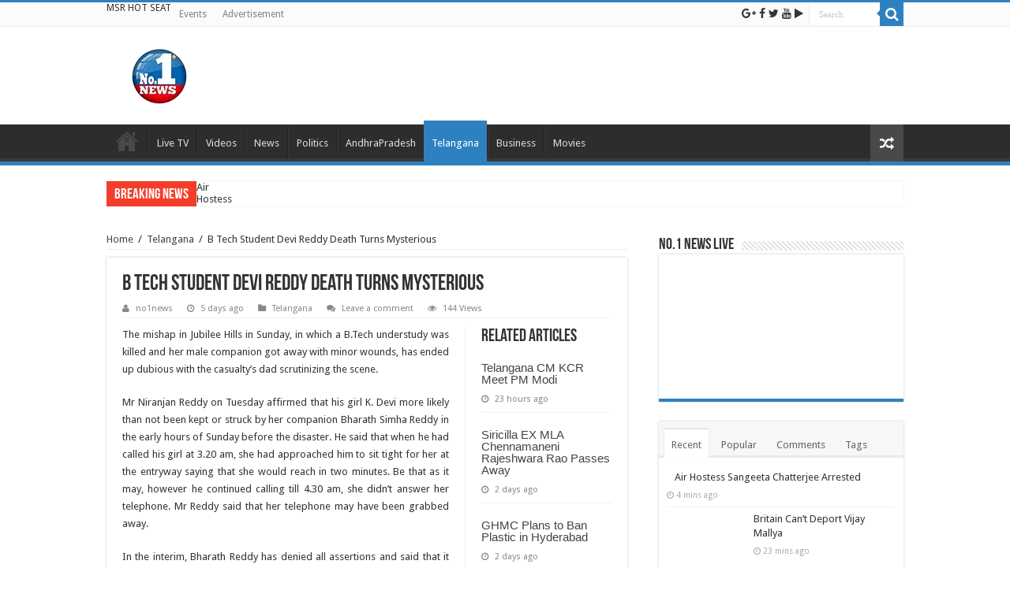

--- FILE ---
content_type: text/html; charset=utf-8
request_url: https://no1newstelugu.in/2016/05/06/b-tech-student-devi-reddy-death-turns-mysterious/
body_size: 11165
content:
<!DOCTYPE html>
<html lang="en-US" prefix="og: http://ogp.me/ns#">
<head>
  <meta charset="utf-8">
  <link rel="profile" href="https://gmpg.org/xfn/11">
  <link rel="pingback" href="/xmlrpc.php">
  <title>B Tech Student Devi Reddy Death Turns Mysterious – No 1. News</title>
  <meta property="og:title" content="B Tech Student Devi Reddy Death Turns Mysterious - No 1. News">
  <meta property="og:type" content="article">
  <meta property="og:description" content="The mishap in Jubilee Hills in Sunday, in which a B.Tech understudy was killed and her male companio">
  <meta property="og:url" content="https://no1newstelugu.in/2016/05/06/b-tech-student-devi-reddy-death-turns-mysterious/">
  <meta property="og:site_name" content="No 1. News">
  <meta property="og:image" content="https://no1newstelugu.in/wp-content/uploads/2016/05/btech-student-devi-murder-660x330.jpg">
  <link rel="alternate" type="application/rss+xml" title="No 1. News » Feed" href="/feed/">
  <link rel="alternate" type="application/rss+xml" title="No 1. News » Comments Feed" href="/comments/feed/">
  <link rel="alternate" type="application/rss+xml" title="No 1. News » B Tech Student Devi Reddy Death Turns Mysterious Comments Feed" href="/2016/05/06/b-tech-student-devi-reddy-death-turns-mysterious/feed/">
  <script type="text/javascript">
                        window._wpemojiSettings = {"baseUrl":"https:\/\/s.w.org\/images\/core\/emoji\/72x72\/","ext":".png","source":{"concatemoji":"http:\/\/no1newstelugu.in\/wp-includes\/js\/wp-emoji-release.min.js"}};
                        !function(a,b,c){function d(a){var c,d,e,f=b.createElement("canvas"),g=f.getContext&&f.getContext("2d"),h=String.fromCharCode;if(!g||!g.fillText)return!1;switch(g.textBaseline="top",g.font="600 32px Arial",a){case"flag":return g.fillText(h(55356,56806,55356,56826),0,0),f.toDataURL().length>3e3;case"diversity":return g.fillText(h(55356,57221),0,0),c=g.getImageData(16,16,1,1).data,d=c[0]+","+c[1]+","+c[2]+","+c[3],g.fillText(h(55356,57221,55356,57343),0,0),c=g.getImageData(16,16,1,1).data,e=c[0]+","+c[1]+","+c[2]+","+c[3],d!==e;case"simple":return g.fillText(h(55357,56835),0,0),0!==g.getImageData(16,16,1,1).data[0];case"unicode8":return g.fillText(h(55356,57135),0,0),0!==g.getImageData(16,16,1,1).data[0]}return!1}function e(a){var c=b.createElement("script");c.src=a,c.type="text/javascript",b.getElementsByTagName("head")[0].appendChild(c)}var f,g,h,i;for(i=Array("simple","flag","unicode8","diversity"),c.supports={everything:!0,everythingExceptFlag:!0},h=0;h<i.length;h++)c.supports[i[h]]=d(i[h]),c.supports.everything=c.supports.everything&&c.supports[i[h]],"flag"!==i[h]&&(c.supports.everythingExceptFlag=c.supports.everythingExceptFlag&&c.supports[i[h]]);c.supports.everythingExceptFlag=c.supports.everythingExceptFlag&&!c.supports.flag,c.DOMReady=!1,c.readyCallback=function(){c.DOMReady=!0},c.supports.everything||(g=function(){c.readyCallback()},b.addEventListener?(b.addEventListener("DOMContentLoaded",g,!1),a.addEventListener("load",g,!1)):(a.attachEvent("onload",g),b.attachEvent("onreadystatechange",function(){"complete"===b.readyState&&c.readyCallback()})),f=c.source||{},f.concatemoji?e(f.concatemoji):f.wpemoji&&f.twemoji&&(e(f.twemoji),e(f.wpemoji)))}(window,document,window._wpemojiSettings);
  </script>
  <style type="text/css">
  img.wp-smiley,
  img.emoji {
        display: inline !important;
        border: none !important;
        box-shadow: none !important;
        height: 1em !important;
        width: 1em !important;
        margin: 0 .07em !important;
        vertical-align: -0.1em !important;
        background: none !important;
        padding: 0 !important;
  }
  </style>
  <link rel="stylesheet" id="contact-form-7-css" href="/wp-content/plugins/contact-form-7/includes/css/styles.css" type="text/css" media="all">
  <link rel="stylesheet" id="tie-style-css" href="/wp-content/themes/no1news/style.css" type="text/css" media="all">
  <link rel="stylesheet" id="tie-ilightbox-skin-css" href="/wp-content/themes/no1news/css/ilightbox/dark-skin/skin.css" type="text/css" media="all">
  <link rel="stylesheet" id="Droid+Sans-css" href="https://fonts.googleapis.com/css?family=Droid+Sans%3Aregular%2C700" type="text/css" media="all">
  <script type="text/javascript" src="/wp-includes/js/jquery/jquery.js"></script>
  <script type="text/javascript" src="/wp-includes/js/jquery/jquery-migrate.min.js"></script>
  <link rel="https://api.w.org/" href="/wp-json/">
  <link rel="EditURI" type="application/rsd+xml" title="RSD" href="/xmlrpc.php">
  <link rel="wlwmanifest" type="application/wlwmanifest+xml" href="/wp-includes/wlwmanifest.xml">
  <link rel="prev" title="IT Minister KTR Meets Malaysian Delegation" href="/2016/05/05/it-minister-ktr-meets-malaysian-delegation/">
  <link rel="next" title="Heavy Rains Lashes Telugu States" href="/2016/05/06/heavy-rains-lashes-telugu-states/">
  <link rel="canonical" href="/2016/05/06/b-tech-student-devi-reddy-death-turns-mysterious/">
  <link rel="shortlink" href="/?p=811">
  <link rel="alternate" type="application/json+oembed" href="/wp-json/oembed/1.0/embed?url=http%3A%2F%2Fno1newstelugu.in%2F2016%2F05%2F06%2Fb-tech-student-devi-reddy-death-turns-mysterious%2F">
  <link rel="alternate" type="text/xml+oembed" href="/wp-json/oembed/1.0/embed?url=http%3A%2F%2Fno1newstelugu.in%2F2016%2F05%2F06%2Fb-tech-student-devi-reddy-death-turns-mysterious%2F&format=xml">
  <link rel="shortcut icon" href="/wp-content/themes/no1news/favicon.ico" title="Favicon">
  <meta name="viewport" content="width=device-width, initial-scale=1.0">
  <style type="text/css" media="screen">


  #main-nav,
  .cat-box-content,
  #sidebar .widget-container,
  .post-listing,
  #commentform {
        border-bottom-color: #2e81c0;
  }
        
  .search-block .search-button,
  #topcontrol,
  #main-nav ul li.current-menu-item a,
  #main-nav ul li.current-menu-item a:hover,
  #main-nav ul li.current_page_parent a,
  #main-nav ul li.current_page_parent a:hover,
  #main-nav ul li.current-menu-parent a,
  #main-nav ul li.current-menu-parent a:hover,
  #main-nav ul li.current-page-ancestor a,
  #main-nav ul li.current-page-ancestor a:hover,
  .pagination span.current,
  .share-post span.share-text,
  .flex-control-paging li a.flex-active,
  .ei-slider-thumbs li.ei-slider-element,
  .review-percentage .review-item span span,
  .review-final-score,
  .button,
  a.button,
  a.more-link,
  #main-content input[type="submit"],
  .form-submit #submit,
  #login-form .login-button,
  .widget-feedburner .feedburner-subscribe,
  input[type="submit"],
  #buddypress button,
  #buddypress a.button,
  #buddypress input[type=submit],
  #buddypress input[type=reset],
  #buddypress ul.button-nav li a,
  #buddypress div.generic-button a,
  #buddypress .comment-reply-link,
  #buddypress div.item-list-tabs ul li a span,
  #buddypress div.item-list-tabs ul li.selected a,
  #buddypress div.item-list-tabs ul li.current a,
  #buddypress #members-directory-form div.item-list-tabs ul li.selected span,
  #members-list-options a.selected,
  #groups-list-options a.selected,
  body.dark-skin #buddypress div.item-list-tabs ul li a span,
  body.dark-skin #buddypress div.item-list-tabs ul li.selected a,
  body.dark-skin #buddypress div.item-list-tabs ul li.current a,
  body.dark-skin #members-list-options a.selected,
  body.dark-skin #groups-list-options a.selected,
  .search-block-large .search-button,
  #featured-posts .flex-next:hover,
  #featured-posts .flex-prev:hover,
  a.tie-cart span.shooping-count,
  .woocommerce span.onsale,
  .woocommerce-page span.onsale ,
  .woocommerce .widget_price_filter .ui-slider .ui-slider-handle,
  .woocommerce-page .widget_price_filter .ui-slider .ui-slider-handle,
  #check-also-close,
  a.post-slideshow-next,
  a.post-slideshow-prev,
  .widget_price_filter .ui-slider .ui-slider-handle,
  .quantity .minus:hover,
  .quantity .plus:hover,
  .mejs-container .mejs-controls .mejs-time-rail .mejs-time-current,
  #reading-position-indicator  {
        background-color:#2e81c0;
  }

  ::-webkit-scrollbar-thumb{
        background-color:#2e81c0 !important;
  }
        
  #theme-footer,
  #theme-header,
  .top-nav ul li.current-menu-item:before,
  #main-nav .menu-sub-content ,
  #main-nav ul ul,
  #check-also-box { 
        border-top-color: #2e81c0;
  }
        
  .search-block:after {
        border-right-color:#2e81c0;
  }

  body.rtl .search-block:after {
        border-left-color:#2e81c0;
  }

  #main-nav ul > li.menu-item-has-children:hover > a:after,
  #main-nav ul > li.mega-menu:hover > a:after {
        border-color:transparent transparent #2e81c0;
  }
        
  .widget.timeline-posts li a:hover,
  .widget.timeline-posts li a:hover span.tie-date {
        color: #2e81c0;
  }

  .widget.timeline-posts li a:hover span.tie-date:before {
        background: #2e81c0;
        border-color: #2e81c0;
  }

  #order_review,
  #order_review_heading {
        border-color: #2e81c0;
  }

        
  body {
        background-color: #ffffff !important;
        background-image : url(/wp-content/themes/no1news/images/patterns/body-bg5.png);
        background-position: top center;
  }

  #theme-header {
        background-color:#ffffff !important; 
                                }


  </style>
  <script type="text/javascript">
                        /* <![CDATA[ */
                                var sf_position = '0';
                                var sf_templates = "<a href=\"{search_url_escaped}\">View All Results<\/a>";
                                var sf_input = '.search-live';
                                jQuery(document).ready(function(){
                                        jQuery(sf_input).ajaxyLiveSearch({"expand":false,"searchUrl":"http:\/\/no1newstelugu.in\/?s=%s","text":"Search","delay":500,"iwidth":180,"width":315,"ajaxUrl":"http:\/\/no1newstelugu.in\/wp-admin\/admin-ajax.php","rtl":0});
                                        jQuery(".live-search_ajaxy-selective-input").keyup(function() {
                                                var width = jQuery(this).val().length * 8;
                                                if(width < 50) {
                                                        width = 50;
                                                }
                                                jQuery(this).width(width);
                                        });
                                        jQuery(".live-search_ajaxy-selective-search").click(function() {
                                                jQuery(this).find(".live-search_ajaxy-selective-input").focus();
                                        });
                                        jQuery(".live-search_ajaxy-selective-close").click(function() {
                                                jQuery(this).parent().remove();
                                        });
                                });
                        /* ]]> */
  </script>
  <link rel="icon" href="/wp-content/uploads/2016/05/cropped-logositeicon-32x32.png" sizes="32x32">
  <link rel="icon" href="/wp-content/uploads/2016/05/cropped-logositeicon-192x192.png" sizes="192x192">
  <link rel="apple-touch-icon-precomposed" href="/wp-content/uploads/2016/05/cropped-logositeicon-180x180.png">
  <meta name="msapplication-TileImage" content="https://no1newstelugu.in/wp-content/uploads/2016/05/cropped-logositeicon-270x270.png">
</head>
<body id="top" class="single single-post postid-811 single-format-standard lazy-enabled">  <ins data-ad-channel="b1abb8ba140ddacf357f0dd10203906a" data-biqdiq-init></ins>

  <div class="wrapper-outer">
    <div class="background-cover"></div>
    <aside id="slide-out">
      <div class="search-mobile">
        <form method="get" id="searchform-mobile" action="https://no1newstelugu.in/" name="searchform-mobile">
          <button class="search-button" type="submit" value="Search"><i class="fa fa-search"></i></button> <input type="text" id="s-mobile" name="s" title="Search" value="Search" onfocus="if (this.value == 'Search') {this.value = '';}" onblur="if (this.value == '') {this.value = 'Search';}">
        </form>
      </div>
      <div class="social-icons">
        <i class="fa fa-google-plus"></i><i class="fa fa-facebook"></i><i class="fa fa-twitter"></i><i class="fa fa-youtube"></i><i class="fa fa-play"></i>
      </div>
      <div id="mobile-menu"></div>
    </aside>
    <div id="wrapper" class="wide-layout">
      <div class="inner-wrapper">
        <header id="theme-header" class="theme-header">
          <div id="top-nav" class="top-nav">
            <div class="container">
              <div class="top-menu">
                <ul id="menu-top" class="menu">
                  <li id="menu-item-626" class="menu-item menu-item-type-custom menu-item-object-custom menu-item-626">
                    MSR HOT SEAT
                  </li>
                  <li id="menu-item-628" class="menu-item menu-item-type-custom menu-item-object-custom menu-item-628">
                    <a href="#">Events</a>
                  </li>
                  <li id="menu-item-685" class="menu-item menu-item-type-post_type menu-item-object-page menu-item-685">
                    <a href="/advertisement/">Advertisement</a>
                  </li>
                </ul>
              </div>
              <div class="search-block">
                <form method="get" id="searchform-header" action="https://no1newstelugu.in/" name="searchform-header">
                  <button class="search-button" type="submit" value="Search"><i class="fa fa-search"></i></button> <input class="search-live" type="text" id="s-header" name="s" title="Search" value="Search" onfocus="if (this.value == 'Search') {this.value = '';}" onblur="if (this.value == '') {this.value = 'Search';}">
                </form>
              </div>
              <div class="social-icons">
                <i class="fa fa-google-plus"></i><i class="fa fa-facebook"></i><i class="fa fa-twitter"></i><i class="fa fa-youtube"></i><i class="fa fa-play"></i>
              </div>
            </div>
          </div>
          <div class="header-content">
            <a id="slide-out-open" class="slide-out-open" href="#"><span></span></a>
            <div class="logo" style="margin-top:15px; margin-bottom:15px;">
              <h2><a title="No 1. News" href="/"><img src="/wp-content/themes/no1news/images/logo.png" alt="No 1. News"><strong>No 1. News Samanyudi chethilo Samajika Asthram</strong></a></h2>
            </div>
            <div class="clear"></div>
          </div>
          <nav id="main-nav" class="fixed-enabled">
            <div class="container">
              <div class="main-menu">
                <ul id="menu-main-menu" class="menu">
                  <li id="menu-item-633" class="menu-item menu-item-type-custom menu-item-object-custom menu-item-home menu-item-633">
                    <a href="/">Home</a>
                  </li>
                  <li id="menu-item-690" class="menu-item menu-item-type-custom menu-item-object-custom menu-item-690">
                    <a href="/live-tv/">Live TV</a>
                  </li>
                  <li id="menu-item-603" class="menu-item menu-item-type-taxonomy menu-item-object-category menu-item-603">
                    <a href="/category/movies/videos/">Videos</a>
                  </li>
                  <li id="menu-item-851" class="menu-item menu-item-type-taxonomy menu-item-object-category menu-item-851">
                    <a href="/category/news/">News</a>
                  </li>
                  <li id="menu-item-702" class="menu-item menu-item-type-taxonomy menu-item-object-category menu-item-702">
                    <a href="/category/politics/">Politics</a>
                  </li>
                  <li id="menu-item-724" class="menu-item menu-item-type-taxonomy menu-item-object-category menu-item-724">
                    <a href="/category/andhrapradesh/">AndhraPradesh</a>
                  </li>
                  <li id="menu-item-704" class="menu-item menu-item-type-taxonomy menu-item-object-category current-post-ancestor current-menu-parent current-post-parent menu-item-704">
                    <a href="/category/telangana/">Telangana</a>
                  </li>
                  <li id="menu-item-705" class="menu-item menu-item-type-taxonomy menu-item-object-category menu-item-705">
                    <a href="/category/business/">Business</a>
                  </li>
                  <li id="menu-item-706" class="menu-item menu-item-type-taxonomy menu-item-object-category menu-item-706">
                    <a href="/category/movies/">Movies</a>
                  </li>
                </ul>
              </div>
<a href="/?tierand=1" class="random-article ttip" title="Random Article"><i class="fa fa-random"></i></a>
            </div>
          </nav>
        </header>
        <div class="clear"></div>
        <div id="breaking-news" class="breaking-news">
          <span class="breaking-news-title"><i class="fa fa-bolt"></i> <span>Breaking News</span></span>
          <ul>
            <li>
              Air Hostess Sangeeta Chatterjee Arrested
            </li>
            <li>
              Britain Can’t Deport Vijay Mallya
            </li>
            <li>
              <a href="/2016/05/10/ys-jagan-darna-in-kakinada/" title="YS Jagan Darna in Kakinada">YS Jagan Darna in Kakinada</a>
            </li>
            <li>
              <a href="/2016/05/10/court-postponed-snake-gang-case-sentence/" title="Court Postponed Snake Gang Case Sentence">Court Postponed Snake Gang Case Sentence</a>
            </li>
            <li>
              <a href="/2016/05/10/telangana-cm-kcr-meet-pm-modi/" title="Telangana CM KCR Meet PM Modi">Telangana CM KCR Meet PM Modi</a>
            </li>
            <li>
              <a href="/2016/05/10/ssc-results-announced-today/" title="SSC results announced today">SSC results announced today</a>
            </li>
            <li>
              <a href="/2016/05/10/gold-fails-to-sparkle-on-akshaya-tritiya/" title="Gold fails to sparkle on Akshaya Tritiya">Gold fails to sparkle on Akshaya Tritiya</a>
            </li>
            <li>
              <a href="/2016/05/09/siricilla-ex-mla-chennamaneni-rajeshwara-rao-passes-away/" title="Siricilla EX MLA Chennamaneni Rajeshwara Rao Passes Away">Siricilla EX MLA Chennamaneni Rajeshwara Rao Passes Away</a>
            </li>
            <li>
              <a href="/2016/05/09/andhra-university-vc-search-committee-meeting/" title="Andhra University VC Search Committee Meeting">Andhra University VC Search Committee Meeting</a>
            </li>
            <li>
              <a href="/2016/05/09/ghmc-plans-to-ban-plastic-in-hyderabad/" title="GHMC Plans to Ban Plastic in Hyderabad">GHMC Plans to Ban Plastic in Hyderabad</a>
            </li>
          </ul>
          <script type="text/javascript">
                        jQuery(document).ready(function(){
                                                                jQuery('#breaking-news ul').innerFade({animationtype: 'slide', speed: 750 , timeout: 3500});
                                                        });
          </script>
        </div>
        <div id="main-content" class="container">
          <div class="content">
            <div xmlns:v="http://rdf.data-vocabulary.org/#" id="crumbs">
              <span typeof="v:Breadcrumb"><a rel="v:url" property="v:title" class="crumbs-home" href="/">Home</a></span> <span class="delimiter">/</span> <span typeof="v:Breadcrumb"><a rel="v:url" property="v:title" href="/category/telangana/">Telangana</a></span> <span class="delimiter">/</span> <span class="current">B Tech Student Devi Reddy Death Turns Mysterious</span>
            </div>
            <article class="post-listing post-811 post type-post status-publish format-standard has-post-thumbnail hentry category-telangana" id="the-post">
              <div class="single-post-thumb"></div>
              <div class="post-inner">
                <h1 class="name post-title entry-title" itemprop="itemReviewed" itemscope itemtype="http://schema.org/Thing"><span itemprop="name">B Tech Student Devi Reddy Death Turns Mysterious</span></h1>
                <p class="post-meta"><span class="post-meta-author"><i class="fa fa-user"></i><a href="/author/no1news/" title="">no1news</a></span> <span class="tie-date"><i class="fa fa-clock-o"></i>5 days ago</span> <span class="post-cats"><i class="fa fa-folder"></i><a href="/category/telangana/" rel="category tag">Telangana</a></span> <span class="post-comments"><i class="fa fa-comments"></i><a href="/2016/05/06/b-tech-student-devi-reddy-death-turns-mysterious/#respond">Leave a comment</a></span> <span class="post-views"><i class="fa fa-eye"></i>144 Views</span></p>
                <div class="clear"></div>
                <div class="entry">
                  <section id="related_posts">
                    <div class="block-head">
                      <h3>Related Articles</h3>
                      <div class="stripe-line"></div>
                    </div>
                    <div class="post-listing">
                      <div class="related-item">
                        <div class="post-thumbnail">
                          <a href="/2016/05/10/telangana-cm-kcr-meet-pm-modi/"> <span class="fa overlay-icon"></span></a>
                        </div>
                        <h3><a href="/2016/05/10/telangana-cm-kcr-meet-pm-modi/" rel="bookmark">Telangana CM KCR Meet PM Modi</a></h3>
                        <p class="post-meta"><span class="tie-date"><i class="fa fa-clock-o"></i>23 hours ago</span></p>
                      </div>
                      <div class="related-item tie_video">
                        <div class="post-thumbnail">
                          <a href="/2016/05/09/siricilla-ex-mla-chennamaneni-rajeshwara-rao-passes-away/"> <span class="fa overlay-icon"></span></a>
                        </div>
                        <h3><a href="/2016/05/09/siricilla-ex-mla-chennamaneni-rajeshwara-rao-passes-away/" rel="bookmark">Siricilla EX MLA Chennamaneni Rajeshwara Rao Passes Away</a></h3>
                        <p class="post-meta"><span class="tie-date"><i class="fa fa-clock-o"></i>2 days ago</span></p>
                      </div>
                      <div class="related-item">
                        <div class="post-thumbnail">
                          <a href="/2016/05/09/ghmc-plans-to-ban-plastic-in-hyderabad/"> <span class="fa overlay-icon"></span></a>
                        </div>
                        <h3><a href="/2016/05/09/ghmc-plans-to-ban-plastic-in-hyderabad/" rel="bookmark">GHMC Plans to Ban Plastic in Hyderabad</a></h3>
                        <p class="post-meta"><span class="tie-date"><i class="fa fa-clock-o"></i>2 days ago</span></p>
                      </div>
                      <div class="clear"></div>
                    </div>
                  </section>
                  <p style="text-align: justify;">The mishap in Jubilee Hills in Sunday, in which a B.Tech understudy was killed and her male companion got away with minor wounds, has ended up dubious with the casualty’s dad scrutinizing the scene.</p>
                  <p style="text-align: justify;">Mr Niranjan Reddy on Tuesday affirmed that his girl K. Devi more likely than not been kept or struck by her companion Bharath Simha Reddy in the early hours of Sunday before the disaster. He said that when he had called his girl at 3.20 am, she had approached him to sit tight for her at the entryway saying that she would reach in two minutes. Be that as it may, however he continued calling till 4.30 am, she didn’t answer her telephone. Mr Reddy said that her telephone may have been grabbed away.</p>
                  <p style="text-align: justify;">In the interim, Bharath Reddy has denied all assertions and said that it was just a mischance. Yet, witnesses from Huda Enclave say that they saw the young lady shouting for help and Bharath pulling her inside the auto before the mischance.Devi’s folks are presently looking for a crisp test into the episode. They additionally charge that they have now come to realize that Bharath was high on medications on Saturday night. They needed to know why he headed to the abandoned deadlock where the setback happened as it was not the path to Devi’s home. Bharath said that he headed to the betrayed stretch since he needed to smoke a cigarette.</p>
                  <p style="text-align: justify;">Mr Niranjan Reddy, then, said that he suspected that something more likely than not happened between 3.20 am, the season of Devi’s last call, and 4 am, the season of the disaster. “I dropped her at her companion’s place at Madhapur on Saturday evening as she needed to go to new pub.</p>
                  <p><iframe width="618" height="348" src="https://www.youtube.com/embed/wOeZuzM_Qoc?feature=oembed" frameborder="0" allowfullscreen></iframe></p>
                  <p style="text-align: justify;">Devi’s companions said that Bharath had met Devi a couple of months prior and they got to be companions. He had guaranteed to drop her home on Saturday night. “Examination is going on. So far we have not discovered anything suspicious,” said Jubilee Hills SI Guruswami.The auto driven by Bharath Reddy, a degree last year understudy and an occupant of Ayyappa Society, was discovered collided with a tree on Sunday morning close Journalist Colony. Devi was dead and Bharath had minor wounds.</p>
                  <p style="text-align: justify;">Occupants of Huda Enclave, in the interim, said that they had seen the same auto stopped before their door minutes before the mischance and that the young lady was shouting for help.</p>
                </div>
<span style="display:none" class="updated">2016-05-06</span>
                <div style="display:none" class="vcard author" itemprop="author" itemscope itemtype="http://schema.org/Person">
                  <strong class="fn" itemprop="name"><a href="/author/no1news/" title="Posts by no1news" rel="author">no1news</a></strong>
                </div>
                <div class="share-post">
                  <span class="share-text">Share</span>
                  <ul class="flat-social">
                    <li>
                      <i class="fa fa-facebook"></i> <span>Facebook</span>
                    </li>
                    <li>
                      <i class="fa fa-twitter"></i> <span>Twitter</span>
                    </li>
                    <li>
                      <i class="fa fa-google-plus"></i> <span>Google +</span>
                    </li>
                    <li>
                      <i class="fa fa-pinterest"></i> <span>Pinterest</span>
                    </li>
                  </ul>
                  <div class="clear"></div>
                </div>
                <div class="clear"></div>
              </div>
            </article>
            <div class="post-navigation">
              <div class="post-previous">
                <a href="/2016/05/05/it-minister-ktr-meets-malaysian-delegation/" rel="prev"><span>Previous</span> IT Minister KTR Meets Malaysian Delegation</a>
              </div>
              <div class="post-next">
                <a href="/2016/05/06/heavy-rains-lashes-telugu-states/" rel="next"><span>Next</span> Heavy Rains Lashes Telugu States</a>
              </div>
            </div>
            <section id="check-also-box" class="post-listing check-also-right">
              <a href="#" id="check-also-close"><i class="fa fa-close"></i></a>
              <div class="block-head">
                <h3>Check Also</h3>
              </div>
              <div class="check-also-post tie_thumb">
                <div class="post-thumbnail">
                  <a href="/2016/05/07/885/"> <span class="fa overlay-icon"></span></a>
                </div>
                <h2 class="post-title"><a href="/2016/05/07/885/" rel="bookmark">PCI grants recognition to Palamuru University</a></h2>
                <p>The Pharmacy Council of India (PCI) has finally given recognition for the B.Pharm course in …</p>
              </div>
            </section>
            <div id="comments">
              <div class="clear"></div>
              <div id="respond" class="comment-respond">
                <h3 id="reply-title" class="comment-reply-title">Leave a Reply <small><a rel="nofollow" id="cancel-comment-reply-link" href="/2016/05/06/b-tech-student-devi-reddy-death-turns-mysterious/#respond" style="display:none;">Cancel reply</a></small>
</h3>
                <form action="https://no1newstelugu.in/wp-comments-post.php" method="post" id="commentform" class="comment-form" novalidate="" name="commentform">
                  <p class="comment-notes"><span id="email-notes">Your email address will not be published.</span> Required fields are marked <span class="required">*</span></p>
                  <p class="comment-form-comment"><label for="comment">Comment</label> 
                  <textarea id="comment" name="comment" cols="45" rows="8" maxlength="65525" aria-required="true" required="required"></textarea></p>
                  <p class="comment-form-author"><label for="author">Name <span class="required">*</span></label> <input id="author" name="author" type="text" value="" size="30" maxlength="245" aria-required="true" required="required"></p>
                  <p class="comment-form-email"><label for="email">Email <span class="required">*</span></label> <input id="email" name="email" type="email" value="" size="30" maxlength="100" aria-describedby="email-notes" aria-required="true" required="required"></p>
                  <p class="comment-form-url"><label for="url">Website</label> <input id="url" name="url" type="url" value="" size="30" maxlength="200"></p>
                  <p class="form-submit"><input name="submit" type="submit" id="submit" class="submit" value="Post Comment"> <input type="hidden" name="comment_post_ID" value="811" id="comment_post_ID"> <input type="hidden" name="comment_parent" id="comment_parent" value="0"></p>
                </form>
              </div>
            </div>
          </div>
          <aside id="sidebar">
            <div class="theiaStickySidebar">
              <div id="video-widget-3" class="widget video-widget">
                <div class="widget-top">
                  <h4>No.1 News Live</h4>
                  <div class="stripe-line"></div>
                </div>
                <div class="widget-container">
                  <iframe width="560" height="315" src="https://www.youtube.com/embed/nGuym57rJzg?autoplay=1" frameborder="0" allowfullscreen></iframe>
                </div>
              </div>
              <div class="widget" id="tabbed-widget">
                <div class="widget-container">
                  <div class="widget-top">
                    <ul class="tabs posts-taps">
                      <li class="tabs">
                        <a href="#tab2">Recent</a>
                      </li>
                      <li class="tabs">
                        <a href="#tab1">Popular</a>
                      </li>
                      <li class="tabs">
                        <a href="#tab3">Comments</a>
                      </li>
                      <li class="tabs">
                        <a href="#tab4">Tags</a>
                      </li>
                    </ul>
                  </div>
                  <div id="tab2" class="tabs-wrap">
                    <ul>
                      <li class="tie_lightbox">
                        <div class="post-thumbnail">
                          <span class="fa overlay-icon"></span>
                        </div>
                        <h3>Air Hostess Sangeeta Chatterjee Arrested</h3>
<span class="tie-date"><i class="fa fa-clock-o"></i>4 mins ago</span>
                      </li>
                      <li>
                        <div class="post-thumbnail">
                          <img width="110" height="75" src="/wp-content/uploads/2016/05/Britain-cant-deport-Vijay-Mallya-110x75.png" class="attachment-tie-small size-tie-small wp-post-image" alt="Britain-can't-deport-Vijay-Mallya"><span class="fa overlay-icon"></span>
                        </div>
                        <h3>Britain Can’t Deport Vijay Mallya</h3>
<span class="tie-date"><i class="fa fa-clock-o"></i>23 mins ago</span>
                      </li>
                      <li class="tie_thumb">
                        <div class="post-thumbnail">
                          <a href="/2016/05/10/ys-jagan-darna-in-kakinada/" rel="bookmark"><span class="fa overlay-icon"></span></a>
                        </div>
                        <h3><a href="/2016/05/10/ys-jagan-darna-in-kakinada/">YS Jagan Darna in Kakinada</a></h3>
<span class="tie-date"><i class="fa fa-clock-o"></i>20 hours ago</span>
                      </li>
                      <li class="tie_thumb">
                        <div class="post-thumbnail">
                          <a href="/2016/05/10/court-postponed-snake-gang-case-sentence/" rel="bookmark"><span class="fa overlay-icon"></span></a>
                        </div>
                        <h3><a href="/2016/05/10/court-postponed-snake-gang-case-sentence/">Court Postponed Snake Gang Case Sentence</a></h3>
<span class="tie-date"><i class="fa fa-clock-o"></i>20 hours ago</span>
                      </li>
                      <li>
                        <div class="post-thumbnail">
                          <a href="/2016/05/10/telangana-cm-kcr-meet-pm-modi/" rel="bookmark"><span class="fa overlay-icon"></span></a>
                        </div>
                        <h3><a href="/2016/05/10/telangana-cm-kcr-meet-pm-modi/">Telangana CM KCR Meet PM Modi</a></h3>
<span class="tie-date"><i class="fa fa-clock-o"></i>23 hours ago</span>
                      </li>
                    </ul>
                  </div>
                  <div id="tab1" class="tabs-wrap">
                    <ul>
                      <li class="tie_thumb">
                        <div class="post-thumbnail">
                          <a href="/2016/05/06/cm-kcr-to-announce-new-districts-in-telangana/" title="CM KCR To Announce New Districts In Telangana" rel="bookmark"><img width="110" height="75" src="/wp-content/uploads/2016/05/new-districts-telangana-june-2016-110x75.png" class="attachment-tie-small size-tie-small wp-post-image" alt="ts-govt-reveals-new-districts-june2"><span class="fa overlay-icon"></span></a>
                        </div>
                        <h3><a href="/2016/05/06/cm-kcr-to-announce-new-districts-in-telangana/">CM KCR To Announce New Districts In Telangana</a></h3>
<span class="tie-date"><i class="fa fa-clock-o"></i>5 days ago</span> <span class="post-comments post-comments-widget"><i class="fa fa-comments"></i><a href="/2016/05/06/cm-kcr-to-announce-new-districts-in-telangana/#comments">1</a></span>
                      </li>
                      <li class="tie_lightbox">
                        <div class="post-thumbnail">
                          <span class="fa overlay-icon"></span>
                        </div>
                        <h3>Air Hostess Sangeeta Chatterjee Arrested</h3>
<span class="tie-date"><i class="fa fa-clock-o"></i>4 mins ago</span>
                      </li>
                      <li class="tie_audio">
                        <div class="post-thumbnail">
                          <a href="/2016/04/21/rakul-preet-singh-face-to-face-about-sarainodu/" title="Rakul Preet Singh Face to Face About Sarainodu" rel="bookmark"><img width="110" height="75" src="/wp-content/uploads/2015/01/sarainodu-110x75.jpg" class="attachment-tie-small size-tie-small wp-post-image" alt="sarainodu"><span class="fa overlay-icon"></span></a>
                        </div>
                        <h3><a href="/2016/04/21/rakul-preet-singh-face-to-face-about-sarainodu/">Rakul Preet Singh Face to Face About Sarainodu</a></h3>
<span class="tie-date"><i class="fa fa-clock-o"></i>3 weeks ago</span>
                      </li>
                      <li class="tie_video">
                        <div class="post-thumbnail">
                          <a href="/2016/04/21/angry-elephant-attack-in-india-killing-a-man/" title="Angry Elephant Attack In India, killing a man" rel="bookmark"><span class="fa overlay-icon"></span></a>
                        </div>
                        <h3><a href="/2016/04/21/angry-elephant-attack-in-india-killing-a-man/">Angry Elephant Attack In India, killing a man</a></h3>
<span class="tie-date"><i class="fa fa-clock-o"></i>3 weeks ago</span>
                      </li>
                      <li>
                        <div class="post-thumbnail">
                          <a href="/2016/04/29/chiranjeevi-150th-movies-first-clap-sounded/" title="Chiranjeevi 150th Movie’s First Clap Sounded" rel="bookmark"><img width="110" height="75" src="/wp-content/uploads/2016/04/chiranjeevi-150thfilm-image-110x75.jpg" class="attachment-tie-small size-tie-small wp-post-image" alt="chiranjeevi-150thfilm-image"><span class="fa overlay-icon"></span></a>
                        </div>
                        <h3><a href="/2016/04/29/chiranjeevi-150th-movies-first-clap-sounded/">Chiranjeevi 150th Movie’s First Clap Sounded</a></h3>
<span class="tie-date"><i class="fa fa-clock-o"></i>2 weeks ago</span>
                      </li>
                    </ul>
                  </div>
                  <div id="tab3" class="tabs-wrap">
                    <ul>
                      <li>
                        <div class="post-thumbnail" style="width:55px"><img alt="" src="http://2.gravatar.com/avatar/b9668972b9503d7db29eb420af8b2a1e?#038;d=mm&r=g" srcset="http://2.gravatar.com/avatar/b9668972b9503d7db29eb420af8b2a1e?d=mm&r=g 2x" class="avatar avatar-55 photo" height="55" width="55"></div>
<a href="/2016/05/06/cm-kcr-to-announce-new-districts-in-telangana/#comment-11">jagan: We want asifabad as district headquarter. Mancherial is far from tribal areas....</a>
                      </li>
                    </ul>
                  </div>
                  <div id="tab4" class="tabs-wrap tagcloud">
                    <a href="/tag/telangana/" class="tag-link-79 tag-link-position-1" title="4 topics" style="font-size: 8pt;">telangana</a> <a href="/tag/no-1-news/" class="tag-link-135 tag-link-position-2" title="4 topics" style="font-size: 8pt;">no.1 news</a> <a href="/tag/ap-cm-chandrababunaidu/" class="tag-link-107 tag-link-position-3" title="3 topics" style="font-size: 8pt;">ap cm chandrababunaidu</a> <a href="/tag/andhra-pradesh/" class="tag-link-75 tag-link-position-4" title="3 topics" style="font-size: 8pt;">andhra pradesh</a> <a href="/tag/cm-kcr/" class="tag-link-93 tag-link-position-5" title="2 topics" style="font-size: 8pt;">cm kcr</a> <a href="/tag/boy-fight-with-cops/" class="tag-link-48 tag-link-position-6" title="1 topic" style="font-size: 8pt;">boy fight with cops</a> <a href="/tag/kid-fights-with-cops/" class="tag-link-47 tag-link-position-7" title="1 topic" style="font-size: 8pt;">kid fights with cops</a> <a href="/tag/angry-boy-fight-with-police/" class="tag-link-46 tag-link-position-8" title="1 topic" style="font-size: 8pt;">angry boy fight with police</a> <a href="/tag/ganta-srinivas-rao/" class="tag-link-87 tag-link-position-9" title="1 topic" style="font-size: 8pt;">ganta srinivas rao</a> <a href="/tag/little-boy-fight-with-police/" class="tag-link-45 tag-link-position-10" title="1 topic" style="font-size: 8pt;">little boy fight with police</a> <a href="/tag/2016-polycet-results/" class="tag-link-86 tag-link-position-11" title="1 topic" style="font-size: 8pt;">2016 polycet results</a> <a href="/tag/megastar-chiranjeevi/" class="tag-link-52 tag-link-position-12" title="1 topic" style="font-size: 8pt;">megastar chiranjeevi</a> <a href="/tag/boy-support-his-mother/" class="tag-link-49 tag-link-position-13" title="1 topic" style="font-size: 8pt;">boy support his mother</a> <a href="/tag/baahubali-the-conclusion-2017/" class="tag-link-67 tag-link-position-14" title="1 topic" style="font-size: 8pt;">baahubali the conclusion 2017</a> <a href="/tag/it-minister-ktr/" class="tag-link-80 tag-link-position-15" title="1 topic" style="font-size: 8pt;">it minister ktr</a> <a href="/tag/malaysian-delegation/" class="tag-link-81 tag-link-position-16" title="1 topic" style="font-size: 8pt;">malaysian delegation</a> <a href="/tag/heavy-rain/" class="tag-link-82 tag-link-position-17" title="1 topic" style="font-size: 8pt;">Heavy rain</a> <a href="/tag/ap-polycet-results/" class="tag-link-85 tag-link-position-18" title="1 topic" style="font-size: 8pt;">ap polycet results</a> <a href="/tag/panama-papers-sixth-list/" class="tag-link-70 tag-link-position-19" title="1 topic" style="font-size: 8pt;">panama papers sixth list</a> <a href="/tag/ajay-devgan-kajol/" class="tag-link-68 tag-link-position-20" title="1 topic" style="font-size: 8pt;">ajay devgan.kajol</a> <a href="/tag/director-v-v-vinayak/" class="tag-link-55 tag-link-position-21" title="1 topic" style="font-size: 8pt;">director v v vinayak</a> <a href="/tag/konidela-productions/" class="tag-link-56 tag-link-position-22" title="1 topic" style="font-size: 8pt;">konidela productions</a> <a href="/tag/sarrainodu/" class="tag-link-59 tag-link-position-23" title="1 topic" style="font-size: 8pt;">sarrainodu</a> <a href="/tag/boyapari-srinu-director/" class="tag-link-61 tag-link-position-24" title="1 topic" style="font-size: 8pt;">boyapari srinu director</a> <a href="/tag/allu-arjun/" class="tag-link-60 tag-link-position-25" title="1 topic" style="font-size: 8pt;">allu arjun</a>
                  </div>
                </div>
              </div>
              <div id="facebook-widget-4" class="widget facebook-widget">
                <div class="widget-top">
                  <h4>Find us on Facebook</h4>
                  <div class="stripe-line"></div>
                </div>
                <div class="widget-container">
                  <div class="facebook-box">
                    <iframe src="https://www.facebook.com/plugins/likebox.php?href=https://www.facebook.com/No1Newslive/&width=300&height=250&show_faces=true&header=false&stream=false&show_border=false" scrolling="no" frameborder="0" style="border:none; overflow:hidden; width:300px; height:250px;" allowtransparency="true"></iframe>
                  </div>
                </div>
              </div>
              <div id="social-4" class="widget social-icons-widget">
                <div class="widget-top">
                  <h4></h4>
                  <div class="stripe-line"></div>
                </div>
                <div class="widget-container">
                  <div class="social-icons social-colored">
                    <i class="fa fa-google-plus"></i><i class="fa fa-facebook"></i><i class="fa fa-twitter"></i><i class="fa fa-youtube"></i><i class="fa fa-play"></i>
                  </div>
                </div>
              </div>
              <div class="flexslider" id="tie-slider-widget-3">
                <ul class="slides">
                  <li>
                    <a href="/2016/05/07/supreme-movie-team-visits-tirumala/"></a>
                    <div class="slider-caption">
                      <h2><a href="/2016/05/07/supreme-movie-team-visits-tirumala/">Supreme Movie Team Visits Tirumala</a></h2>
                    </div>
                  </li>
                  <li>
                    <a href="/2016/05/04/ajay-devgan-and-kajol-names-in-panama-papers-sixth-list/"></a>
                    <div class="slider-caption">
                      <h2><a href="/2016/05/04/ajay-devgan-and-kajol-names-in-panama-papers-sixth-list/">Ajay Devgan and Kajol Names in Panama Papers sixth list</a></h2>
                    </div>
                  </li>
                  <li>
                    <a href="/2016/05/04/ss-rajamouli-receives-national-award-for-baahubali/"></a>
                    <div class="slider-caption">
                      <h2><a href="/2016/05/04/ss-rajamouli-receives-national-award-for-baahubali/">SS Rajamouli Receives National Award For Baahubali</a></h2>
                    </div>
                  </li>
                  <li>
                    <a href="/2016/04/29/chiranjeevi-150th-movies-first-clap-sounded/"></a>
                    <div class="slider-caption">
                      <h2><a href="/2016/04/29/chiranjeevi-150th-movies-first-clap-sounded/">Chiranjeevi 150th Movie’s First Clap Sounded</a></h2>
                    </div>
                  </li>
                  <li>
                    <a href="/2016/04/21/angry-elephant-attack-in-india-killing-a-man/"></a>
                    <div class="slider-caption">
                      <h2><a href="/2016/04/21/angry-elephant-attack-in-india-killing-a-man/">Angry Elephant Attack In India, killing a man</a></h2>
                    </div>
                  </li>
                </ul>
              </div>
              <script>
              jQuery(document).ready(function() {
              jQuery('#tie-slider-widget-3').flexslider({
                animation: "fade",
                slideshowSpeed: 7000,
                animationSpeed: 600,
                randomize: false,
                pauseOnHover: true,
                prevText: "",
                nextText: "",
                controlNav: false
              });
              });
              </script>
              <div id="youtube-widget-4" class="widget youtube-widget">
                <div class="widget-top">
                  <h4>Subscribe to our Channel</h4>
                  <div class="stripe-line"></div>
                </div>
                <div class="widget-container">
                  <div class="youtube-box">
                    <iframe id="fr" src="https://www.youtube.com/subscribe_widget?p=no1newsteluguofficial" style="overflow: hidden; height: 105px; border: 0; width: 100%;" scrolling="no" frameborder="0" name="fr"></iframe>
                  </div>
                </div>
              </div>
            </div>
          </aside>
          <div class="clear"></div>
        </div>
        <footer id="theme-footer">
          <div id="footer-widget-area" class="footer-1c"></div>
          <div class="clear"></div>
        </footer>
        <div class="clear"></div>
        <div class="footer-bottom">
          <div class="container">
            <div class="alignright"></div>
            <div class="social-icons">
              <i class="fa fa-google-plus"></i><i class="fa fa-facebook"></i><i class="fa fa-twitter"></i><i class="fa fa-youtube"></i><i class="fa fa-play"></i>
            </div>
            <div class="alignleft">
              © Copyright 2016, All Rights Reserved
            </div>
            <div class="clear"></div>
          </div>
        </div>
      </div>
    </div>
  </div>
  <div id="topcontrol" class="fa fa-angle-up" title="Scroll To Top"></div>
  <div id="fb-root"></div>
  <script type="text/javascript" src="/wp-content/plugins/contact-form-7/includes/js/jquery.form.min.js"></script> 
  <script type="text/javascript">


  /* <![CDATA[ */
  var _wpcf7 = {"loaderUrl":"http:\/\/no1newstelugu.in\/wp-content\/plugins\/contact-form-7\/images\/ajax-loader.gif","recaptchaEmpty":"Please verify that you are not a robot.","sending":"Sending ..."};
  /* ]]> */
  </script> 
  <script type="text/javascript" src="/wp-content/plugins/contact-form-7/includes/js/scripts.js"></script> 
  <script type="text/javascript">


  /* <![CDATA[ */
  var tie = {"mobile_menu_active":"true","mobile_menu_top":"","lightbox_all":"true","lightbox_gallery":"true","woocommerce_lightbox":"","lightbox_skin":"dark","lightbox_thumb":"vertical","lightbox_arrows":"","sticky_sidebar":"1","is_singular":"1","SmothScroll":"true","reading_indicator":"","lang_no_results":"No Results","lang_results_found":"Results Found"};
  /* ]]> */
  </script> 
  <script type="text/javascript" src="/wp-content/themes/no1news/js/tie-scripts.js"></script> 
  <script type="text/javascript" src="/wp-content/themes/no1news/js/ilightbox.packed.js"></script> 
  <script type="text/javascript" src="/wp-includes/js/comment-reply.min.js"></script> 
  <script type="text/javascript" src="/wp-includes/js/wp-embed.min.js"></script> 
  <script type="text/javascript" src="/wp-content/themes/no1news/js/search.js"></script>
<script defer src="https://static.cloudflareinsights.com/beacon.min.js/vcd15cbe7772f49c399c6a5babf22c1241717689176015" integrity="sha512-ZpsOmlRQV6y907TI0dKBHq9Md29nnaEIPlkf84rnaERnq6zvWvPUqr2ft8M1aS28oN72PdrCzSjY4U6VaAw1EQ==" data-cf-beacon='{"version":"2024.11.0","token":"9dd46d4b7e894ffeb5c9b1d8778ffc45","r":1,"server_timing":{"name":{"cfCacheStatus":true,"cfEdge":true,"cfExtPri":true,"cfL4":true,"cfOrigin":true,"cfSpeedBrain":true},"location_startswith":null}}' crossorigin="anonymous"></script>
</body>
</html>
